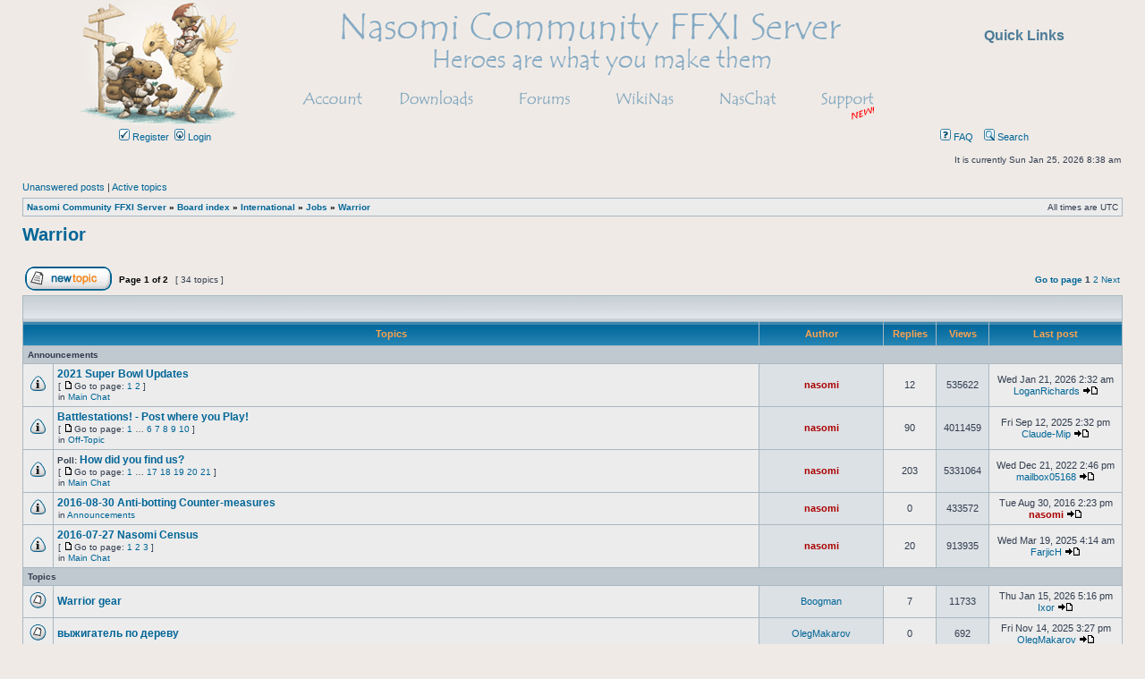

--- FILE ---
content_type: text/html; charset=UTF-8
request_url: https://na.nasomi.com/forum/viewforum.php?f=23&sid=030b661ca0336b17b2251521efa1cedb
body_size: 8068
content:
<!DOCTYPE html>
<html dir="ltr" lang="en-gb">
<style>
.dropbtn {
    background-color: #efeae6;
    color: #4d7c98;
	font-weight: bold;
    font-size: 16px;
    border: none;
    cursor: pointer;
}

.dropdown {
    position: relative;
    display: inline-block;
}

.dropdown-content {
    display: none;
	<!--font-style: oblique;-->
    position: absolute;
    background-color: #efeae6;
    min-width: 100px;
    box-shadow: 0px 8px 16px 0px rgba(0,0,0,0.2);
	box-shadow:#009
    z-index: 1;
}

.dropdown-content a {
    color: #4d7c98;
 	alignment-adjust: before-edge;
    padding: 12px 12px;
    text-decoration: none;
    display: block;
}

.dropdown-content a:hover {background-color: #efeae6}

.dropdown:hover .dropdown-content {
    display: block;
}

.dropdown:hover .dropbtn {
    background-color: #efeae6;
}
</style>
<head>
<meta charset="utf-8" />

<title>Warrior - Nasomi Community FFXI Server</title>

	<link rel="alternate" type="application/atom+xml" title="Feed - Nasomi Community FFXI Server" href="https://na.nasomi.com/forum/feed.php" />			<link rel="alternate" type="application/atom+xml" title="Feed - New Topics" href="https://na.nasomi.com/forum/feed.php?mode=topics" />		<link rel="alternate" type="application/atom+xml" title="Feed - Forum - Warrior" href="https://na.nasomi.com/forum/feed.php?f=23" />		
	<link rel="canonical" href="https://na.nasomi.com/forum/viewforum.php?f=23" />

<link rel="stylesheet" href="./styles/subsilver2/theme/stylesheet.css?assets_version=19" type="text/css" />
<link rel="stylesheet" href="./styles/subsilver2/theme/en/stylesheet.css?assets_version=19" type="text/css" />

<script type="text/javascript">
// <![CDATA[

function popup(url, width, height, name)
{
	if (!name)
	{
		name = '_popup';
	}

	window.open(url.replace(/&amp;/g, '&'), name, 'height=' + height + ',resizable=yes,scrollbars=yes,width=' + width);
	return false;
}

function jumpto()
{
	var page = prompt('Enter the page number you wish to go to:', '1');
	var per_page = '25';
	var base_url = '.\x2Fviewforum.php\x3Ff\x3D23\x26amp\x3Bsid\x3D28c45d10b0b6eb5b95d4680660da93ff';

	if (page !== null && !isNaN(page) && page == Math.floor(page) && page > 0)
	{
		if (base_url.indexOf('?') == -1)
		{
			document.location.href = base_url + '?start=' + ((page - 1) * per_page);
		}
		else
		{
			document.location.href = base_url.replace(/&amp;/g, '&') + '&start=' + ((page - 1) * per_page);
		}
	}
}

/**
* Find a member
*/
function find_username(url)
{
	popup(url, 760, 570, '_usersearch');
	return false;
}

/**
* Mark/unmark checklist
* id = ID of parent container, name = name prefix, state = state [true/false]
*/
function marklist(id, name, state)
{
	var parent = document.getElementById(id) || document[id];

	if (!parent)
	{
		return;
	}

	var rb = parent.getElementsByTagName('input');

	for (var r = 0; r < rb.length; r++)
	{
		if (rb[r].name.substr(0, name.length) == name)
		{
			rb[r].checked = state;
		}
	}
}


// ]]>
</script>

	
<link href="./ext/vse/lightbox/styles/all/template/lightbox/css/lightbox.min.css?assets_version=19" rel="stylesheet" type="text/css" media="screen" />




</head>
<body class="ltr " onload="printPage()">


<a name="top" class="anchor"></a>

<div id="wrapheader">

<div style="
    max-width: 1100px;
    margin: auto;
    position: relative;
">
<map name="Map2" id="Map2">
  <area shape="rect" coords="2,6,171,137" href="https://na.nasomi.com/index.php" />
  <area shape="rect" coords="688,93,783,129" href="https://na.nasomi.com/chat/" />
    <area shape="rect" coords="573,93,668,130" href="https://nasomi.com/wiki/" />
  <area shape="rect" coords="340,93,432,125" href="https://na.nasomi.com/download.php" />
  <area shape="rect" coords="799,94,899,131" href="https://na.nasomi.com/chat/" />
  <area shape="rect" coords="215,90,317,129" href="https://na.nasomi.com/account/login.php" />
  <area shape="rect" coords="460,91,551,129" href="https://na.nasomi.com/forum/" />
          </map><img src="https://na.nasomi.com/images/header.jpg" width="1100" height="140" usemap="#Map2" border="0" />
<div style="position: absolute;top:15px;left:900px;width:200px;height:25px;font-size:14px;" align="right">
              <FORM NAME='Timer' CLASS='Controls'>


              
                
                <BR><!--<div id="vTime"> &nbsp; </div>-->
              </FORM>
                            <div class="dropdown">
  <button class="dropbtn">Quick Links</button>
  <div class="dropdown-content">
    <a href="https://na.nasomi.com/party.php">Party Finder</a>
    <a href="https://na.nasomi.com/mentor.php">Mentor Finder</a>
    <a href="https://na.nasomi.com/search.php">SEACOM Browser</a>
    <a>----------</a>
    <a href="https://na.nasomi.com/auctionhouse.php">Auction House</a>
    <a href="https://na.nasomi.com/bazaar.php">Bazaar Browser</a>
    <a>----------</a>
    <a href="https://na.nasomi.com/status/">Online Status</a>
    <a href="https://na.nasomi.com/status/age.php">Player Age</a>
    <a href="https://na.nasomi.com/world">World Status</a>
    <a href="https://na.nasomi.com/time.html">World Timer</a>
</div>
</div>
</div>
</DIV>
	</div>
		<div align="center">
		<table width="80%" cellspacing="0">
		<tr>
			<td class="genmed dropdown-container">
													 &nbsp;<a href="./ucp.php?mode=register&amp;sid=28c45d10b0b6eb5b95d4680660da93ff"><img src="./styles/subsilver2/theme/images/icon_mini_register.gif" width="12" height="13" alt="*" /> Register</a>
													 &nbsp;<a href="./ucp.php?mode=login&amp;sid=28c45d10b0b6eb5b95d4680660da93ff"><img src="./styles/subsilver2/theme/images/icon_mini_login.gif" width="12" height="13" alt="*" /> Login</a>&nbsp;											</td>
			<td class="genmed" align="right">
								<a href="./faq.php?sid=28c45d10b0b6eb5b95d4680660da93ff" rel="help"><img src="./styles/subsilver2/theme/images/icon_mini_faq.gif" width="12" height="13" alt="*" /> FAQ</a>
				&nbsp; &nbsp;<a href="./search.php?sid=28c45d10b0b6eb5b95d4680660da93ff"><img src="./styles/subsilver2/theme/images/icon_mini_search.gif" width="12" height="13" alt="*" /> Search</a>																									</td>
		</tr>
		</table>
	</div>

	<div id="datebar">
		<table width="100%" cellspacing="0">
		<tr>
			<td class="gensmall"></td>
			<td class="gensmall" align="right">It is currently Sun Jan 25, 2026 8:38 am<br /></td>
		</tr>
		</table>
	</div>

</div>


<div id="wrapcentre">

		<p class="searchbar">
		<span style="float: left;"><a href="./search.php?search_id=unanswered&amp;sid=28c45d10b0b6eb5b95d4680660da93ff">Unanswered posts</a> | <a href="./search.php?search_id=active_topics&amp;sid=28c45d10b0b6eb5b95d4680660da93ff">Active topics</a></span>
			</p>
	
	<br style="clear: both;" />

					<table class="tablebg" width="100%" cellspacing="1" cellpadding="0" style="margin-top: 5px;">
	<tr>
		<td class="row1">
						<p class="breadcrumbs"><span itemtype="http://data-vocabulary.org/Breadcrumb" itemscope=""><a href="https://nasomi.com" data-navbar-reference="home" itemprop="url"><span itemprop="title">Nasomi Community FFXI Server</span></a></span> <strong>&#187;</strong> <span itemtype="http://data-vocabulary.org/Breadcrumb" itemscope=""><a href="./index.php?sid=28c45d10b0b6eb5b95d4680660da93ff" data-navbar-reference="index" itemprop="url"><span itemprop="title">Board index</span></a></span> &#187; <span itemtype="http://data-vocabulary.org/Breadcrumb" itemscope="" data-forum-id="46"><a href="./viewforum.php?f=46&amp;sid=28c45d10b0b6eb5b95d4680660da93ff" itemprop="url"><span itemprop="title">International</span></a></span> &#187; <span itemtype="http://data-vocabulary.org/Breadcrumb" itemscope="" data-forum-id="22"><a href="./viewforum.php?f=22&amp;sid=28c45d10b0b6eb5b95d4680660da93ff" itemprop="url"><span itemprop="title">Jobs</span></a></span> &#187; <span itemtype="http://data-vocabulary.org/Breadcrumb" itemscope="" data-forum-id="23"><a href="./viewforum.php?f=23&amp;sid=28c45d10b0b6eb5b95d4680660da93ff" itemprop="url"><span itemprop="title">Warrior</span></a></span>			</p>
									<p class="datetime">All times are <abbr title="UTC">UTC</abbr></p>
					</td>
	</tr>
	</table>
		
	<br />
	



	<div id="pageheader">
				<h2><a class="titles" href="./viewforum.php?f=23&amp;sid=28c45d10b0b6eb5b95d4680660da93ff">Warrior</a></h2>
							</div>

	<br clear="all" /><br />

<div id="pagecontent">


			<table width="100%" cellspacing="1">
		<tr>
			<td align="left" valign="middle" nowrap="nowrap">
			
							<a href="./posting.php?mode=post&amp;f=23&amp;sid=28c45d10b0b6eb5b95d4680660da93ff" class="imageset"><span class="imageset button_topic_new" title="Post new topic">Post new topic</span></a>
			
						</td>

							<td class="nav" valign="middle" nowrap="nowrap">&nbsp;Page <strong>1</strong> of <strong>2</strong><br /></td>
				<td class="gensmall" nowrap="nowrap">&nbsp;[ 34 topics ]&nbsp;</td>
				<td class="gensmall" width="100%" align="right" nowrap="nowrap">	<b><a href="#" onclick="jumpto(); return false;" title="Click to jump to page…">Go to page</a></b>			<strong>1</strong>
					<a href="./viewforum.php?f=23&amp;sid=28c45d10b0b6eb5b95d4680660da93ff&amp;start=25">2</a>
					<a href="./viewforum.php?f=23&amp;sid=28c45d10b0b6eb5b95d4680660da93ff&amp;start=25">Next</a>
			</td>
					</tr>
		</table>
	
			<table class="tablebg" width="100%" cellspacing="1">
		<tr>
			<td class="cat" colspan="6">
				<table width="100%" cellspacing="0">
				<tr class="nav">
					<td valign="middle">&nbsp;</td>
					<td align="right" valign="middle">&nbsp;</td>
				</tr>
				</table>
			</td>
		</tr>

		<tr>
							<th colspan="2">&nbsp;Topics&nbsp;</th>
						<th>&nbsp;Author&nbsp;</th>
			<th>&nbsp;Replies&nbsp;</th>
			<th>&nbsp;Views&nbsp;</th>
			<th>&nbsp;Last post&nbsp;</th>
		</tr>

		
							<tr>
					<td class="row3" colspan="6"><b class="gensmall">Announcements</b></td>
				</tr>
			
			<tr>
				<td class="row1" width="25" align="center"><span class="imageset global_read" title="No unread posts">No unread posts</span></td>
								<td class="row1">
															 					<a title="Posted: Sat Feb 06, 2021 9:35 pm" href="./viewtopic.php?f=6&amp;t=18320&amp;sid=28c45d10b0b6eb5b95d4680660da93ff" class="topictitle">2021 Super Bowl Updates</a>
																										<p class="gensmall"> [ <span class="imageset icon_post_target" title="Go to page">Go to page</span>Go to page:
													<a href="./viewtopic.php?f=6&amp;t=18320&amp;sid=28c45d10b0b6eb5b95d4680660da93ff">1</a>
																				<a href="./viewtopic.php?f=6&amp;t=18320&amp;sid=28c45d10b0b6eb5b95d4680660da93ff&amp;start=10">2</a>
																																							] </p>
										<p class="gensmall">in <a href="./viewforum.php?f=6&amp;sid=28c45d10b0b6eb5b95d4680660da93ff">Main Chat</a></p>									</td>
				<td class="row2" width="130" align="center"><p class="topicauthor"><a href="./memberlist.php?mode=viewprofile&amp;u=2&amp;sid=28c45d10b0b6eb5b95d4680660da93ff" style="color: #AA0000;" class="username-coloured">nasomi</a></p></td>
				<td class="row1" width="50" align="center"><p class="topicdetails">12</p></td>
				<td class="row2" width="50" align="center"><p class="topicdetails">535622</p></td>
				<td class="row1" width="140" align="center">
					<p class="topicdetails" style="white-space: nowrap;">Wed Jan 21, 2026 2:32 am</p>
					<p class="topicdetails"><a href="./memberlist.php?mode=viewprofile&amp;u=81593&amp;sid=28c45d10b0b6eb5b95d4680660da93ff" class="username">LoganRichards</a>
						<a href="./viewtopic.php?f=6&amp;t=18320&amp;p=107733&amp;sid=28c45d10b0b6eb5b95d4680660da93ff#p107733" class="imageset"><span class="imageset icon_topic_latest" title="View the latest post">View the latest post</span></a>					</p>
				</td>
			</tr>

		
			
			<tr>
				<td class="row1" width="25" align="center"><span class="imageset global_read" title="No unread posts">No unread posts</span></td>
								<td class="row1">
															 					<a title="Posted: Sat Nov 11, 2017 5:13 am" href="./viewtopic.php?f=15&amp;t=3572&amp;sid=28c45d10b0b6eb5b95d4680660da93ff" class="topictitle">Battlestations! - Post where you Play!</a>
																										<p class="gensmall"> [ <span class="imageset icon_post_target" title="Go to page">Go to page</span>Go to page:
													<a href="./viewtopic.php?f=15&amp;t=3572&amp;sid=28c45d10b0b6eb5b95d4680660da93ff">1</a>
																				 …
																				<a href="./viewtopic.php?f=15&amp;t=3572&amp;sid=28c45d10b0b6eb5b95d4680660da93ff&amp;start=50">6</a>
																				<a href="./viewtopic.php?f=15&amp;t=3572&amp;sid=28c45d10b0b6eb5b95d4680660da93ff&amp;start=60">7</a>
																				<a href="./viewtopic.php?f=15&amp;t=3572&amp;sid=28c45d10b0b6eb5b95d4680660da93ff&amp;start=70">8</a>
																				<a href="./viewtopic.php?f=15&amp;t=3572&amp;sid=28c45d10b0b6eb5b95d4680660da93ff&amp;start=80">9</a>
																				<a href="./viewtopic.php?f=15&amp;t=3572&amp;sid=28c45d10b0b6eb5b95d4680660da93ff&amp;start=90">10</a>
																																							] </p>
										<p class="gensmall">in <a href="./viewforum.php?f=15&amp;sid=28c45d10b0b6eb5b95d4680660da93ff">Off-Topic</a></p>									</td>
				<td class="row2" width="130" align="center"><p class="topicauthor"><a href="./memberlist.php?mode=viewprofile&amp;u=2&amp;sid=28c45d10b0b6eb5b95d4680660da93ff" style="color: #AA0000;" class="username-coloured">nasomi</a></p></td>
				<td class="row1" width="50" align="center"><p class="topicdetails">90</p></td>
				<td class="row2" width="50" align="center"><p class="topicdetails">4011459</p></td>
				<td class="row1" width="140" align="center">
					<p class="topicdetails" style="white-space: nowrap;">Fri Sep 12, 2025 2:32 pm</p>
					<p class="topicdetails"><a href="./memberlist.php?mode=viewprofile&amp;u=80065&amp;sid=28c45d10b0b6eb5b95d4680660da93ff" class="username">Claude-Mip</a>
						<a href="./viewtopic.php?f=15&amp;t=3572&amp;p=106310&amp;sid=28c45d10b0b6eb5b95d4680660da93ff#p106310" class="imageset"><span class="imageset icon_topic_latest" title="View the latest post">View the latest post</span></a>					</p>
				</td>
			</tr>

		
			
			<tr>
				<td class="row1" width="25" align="center"><span class="imageset global_read" title="No unread posts">No unread posts</span></td>
								<td class="row1">
															 <b>Poll: </b> 					<a title="Posted: Tue Jan 24, 2017 4:35 pm" href="./viewtopic.php?f=6&amp;t=2530&amp;sid=28c45d10b0b6eb5b95d4680660da93ff" class="topictitle">How did you find us?</a>
																										<p class="gensmall"> [ <span class="imageset icon_post_target" title="Go to page">Go to page</span>Go to page:
													<a href="./viewtopic.php?f=6&amp;t=2530&amp;sid=28c45d10b0b6eb5b95d4680660da93ff">1</a>
																				 …
																				<a href="./viewtopic.php?f=6&amp;t=2530&amp;sid=28c45d10b0b6eb5b95d4680660da93ff&amp;start=160">17</a>
																				<a href="./viewtopic.php?f=6&amp;t=2530&amp;sid=28c45d10b0b6eb5b95d4680660da93ff&amp;start=170">18</a>
																				<a href="./viewtopic.php?f=6&amp;t=2530&amp;sid=28c45d10b0b6eb5b95d4680660da93ff&amp;start=180">19</a>
																				<a href="./viewtopic.php?f=6&amp;t=2530&amp;sid=28c45d10b0b6eb5b95d4680660da93ff&amp;start=190">20</a>
																				<a href="./viewtopic.php?f=6&amp;t=2530&amp;sid=28c45d10b0b6eb5b95d4680660da93ff&amp;start=200">21</a>
																																							] </p>
										<p class="gensmall">in <a href="./viewforum.php?f=6&amp;sid=28c45d10b0b6eb5b95d4680660da93ff">Main Chat</a></p>									</td>
				<td class="row2" width="130" align="center"><p class="topicauthor"><a href="./memberlist.php?mode=viewprofile&amp;u=2&amp;sid=28c45d10b0b6eb5b95d4680660da93ff" style="color: #AA0000;" class="username-coloured">nasomi</a></p></td>
				<td class="row1" width="50" align="center"><p class="topicdetails">203</p></td>
				<td class="row2" width="50" align="center"><p class="topicdetails">5331064</p></td>
				<td class="row1" width="140" align="center">
					<p class="topicdetails" style="white-space: nowrap;">Wed Dec 21, 2022 2:46 pm</p>
					<p class="topicdetails"><a href="./memberlist.php?mode=viewprofile&amp;u=68476&amp;sid=28c45d10b0b6eb5b95d4680660da93ff" class="username">mailbox05168</a>
						<a href="./viewtopic.php?f=6&amp;t=2530&amp;p=98167&amp;sid=28c45d10b0b6eb5b95d4680660da93ff#p98167" class="imageset"><span class="imageset icon_topic_latest" title="View the latest post">View the latest post</span></a>					</p>
				</td>
			</tr>

		
			
			<tr>
				<td class="row1" width="25" align="center"><span class="imageset global_read" title="No unread posts">No unread posts</span></td>
								<td class="row1">
															 					<a title="Posted: Tue Aug 30, 2016 2:23 pm" href="./viewtopic.php?f=16&amp;t=800&amp;sid=28c45d10b0b6eb5b95d4680660da93ff" class="topictitle">2016-08-30 Anti-botting Counter-measures</a>
																									<p class="gensmall">in <a href="./viewforum.php?f=16&amp;sid=28c45d10b0b6eb5b95d4680660da93ff">Announcements</a></p>									</td>
				<td class="row2" width="130" align="center"><p class="topicauthor"><a href="./memberlist.php?mode=viewprofile&amp;u=2&amp;sid=28c45d10b0b6eb5b95d4680660da93ff" style="color: #AA0000;" class="username-coloured">nasomi</a></p></td>
				<td class="row1" width="50" align="center"><p class="topicdetails">0</p></td>
				<td class="row2" width="50" align="center"><p class="topicdetails">433572</p></td>
				<td class="row1" width="140" align="center">
					<p class="topicdetails" style="white-space: nowrap;">Tue Aug 30, 2016 2:23 pm</p>
					<p class="topicdetails"><a href="./memberlist.php?mode=viewprofile&amp;u=2&amp;sid=28c45d10b0b6eb5b95d4680660da93ff" style="color: #AA0000;" class="username-coloured">nasomi</a>
						<a href="./viewtopic.php?f=16&amp;t=800&amp;p=3358&amp;sid=28c45d10b0b6eb5b95d4680660da93ff#p3358" class="imageset"><span class="imageset icon_topic_latest" title="View the latest post">View the latest post</span></a>					</p>
				</td>
			</tr>

		
			
			<tr>
				<td class="row1" width="25" align="center"><span class="imageset global_read" title="No unread posts">No unread posts</span></td>
								<td class="row1">
															 					<a title="Posted: Wed Jul 27, 2016 8:46 pm" href="./viewtopic.php?f=6&amp;t=609&amp;sid=28c45d10b0b6eb5b95d4680660da93ff" class="topictitle">2016-07-27 Nasomi Census</a>
																										<p class="gensmall"> [ <span class="imageset icon_post_target" title="Go to page">Go to page</span>Go to page:
													<a href="./viewtopic.php?f=6&amp;t=609&amp;sid=28c45d10b0b6eb5b95d4680660da93ff">1</a>
																				<a href="./viewtopic.php?f=6&amp;t=609&amp;sid=28c45d10b0b6eb5b95d4680660da93ff&amp;start=10">2</a>
																				<a href="./viewtopic.php?f=6&amp;t=609&amp;sid=28c45d10b0b6eb5b95d4680660da93ff&amp;start=20">3</a>
																																							] </p>
										<p class="gensmall">in <a href="./viewforum.php?f=6&amp;sid=28c45d10b0b6eb5b95d4680660da93ff">Main Chat</a></p>									</td>
				<td class="row2" width="130" align="center"><p class="topicauthor"><a href="./memberlist.php?mode=viewprofile&amp;u=2&amp;sid=28c45d10b0b6eb5b95d4680660da93ff" style="color: #AA0000;" class="username-coloured">nasomi</a></p></td>
				<td class="row1" width="50" align="center"><p class="topicdetails">20</p></td>
				<td class="row2" width="50" align="center"><p class="topicdetails">913935</p></td>
				<td class="row1" width="140" align="center">
					<p class="topicdetails" style="white-space: nowrap;">Wed Mar 19, 2025 4:14 am</p>
					<p class="topicdetails"><a href="./memberlist.php?mode=viewprofile&amp;u=78445&amp;sid=28c45d10b0b6eb5b95d4680660da93ff" class="username">FarjicH</a>
						<a href="./viewtopic.php?f=6&amp;t=609&amp;p=105235&amp;sid=28c45d10b0b6eb5b95d4680660da93ff#p105235" class="imageset"><span class="imageset icon_topic_latest" title="View the latest post">View the latest post</span></a>					</p>
				</td>
			</tr>

		
							<tr>
					<td class="row3" colspan="6"><b class="gensmall">Topics</b></td>
				</tr>
			
			<tr>
				<td class="row1" width="25" align="center"><span class="imageset topic_read" title="No unread posts">No unread posts</span></td>
								<td class="row1">
															 					<a title="Posted: Wed Feb 20, 2019 11:48 pm" href="./viewtopic.php?f=23&amp;t=9058&amp;sid=28c45d10b0b6eb5b95d4680660da93ff" class="topictitle">Warrior gear</a>
																																		</td>
				<td class="row2" width="130" align="center"><p class="topicauthor"><a href="./memberlist.php?mode=viewprofile&amp;u=8879&amp;sid=28c45d10b0b6eb5b95d4680660da93ff" class="username">Boogman</a></p></td>
				<td class="row1" width="50" align="center"><p class="topicdetails">7</p></td>
				<td class="row2" width="50" align="center"><p class="topicdetails">11733</p></td>
				<td class="row1" width="140" align="center">
					<p class="topicdetails" style="white-space: nowrap;">Thu Jan 15, 2026 5:16 pm</p>
					<p class="topicdetails"><a href="./memberlist.php?mode=viewprofile&amp;u=81543&amp;sid=28c45d10b0b6eb5b95d4680660da93ff" class="username">Ixor</a>
						<a href="./viewtopic.php?f=23&amp;t=9058&amp;p=107661&amp;sid=28c45d10b0b6eb5b95d4680660da93ff#p107661" class="imageset"><span class="imageset icon_topic_latest" title="View the latest post">View the latest post</span></a>					</p>
				</td>
			</tr>

		
			
			<tr>
				<td class="row1" width="25" align="center"><span class="imageset topic_read" title="No unread posts">No unread posts</span></td>
								<td class="row1">
															 					<a title="Posted: Fri Nov 14, 2025 3:27 pm" href="./viewtopic.php?f=23&amp;t=26163&amp;sid=28c45d10b0b6eb5b95d4680660da93ff" class="topictitle">выжигатель по дереву</a>
																																		</td>
				<td class="row2" width="130" align="center"><p class="topicauthor"><a href="./memberlist.php?mode=viewprofile&amp;u=80675&amp;sid=28c45d10b0b6eb5b95d4680660da93ff" class="username">OlegMakarov</a></p></td>
				<td class="row1" width="50" align="center"><p class="topicdetails">0</p></td>
				<td class="row2" width="50" align="center"><p class="topicdetails">692</p></td>
				<td class="row1" width="140" align="center">
					<p class="topicdetails" style="white-space: nowrap;">Fri Nov 14, 2025 3:27 pm</p>
					<p class="topicdetails"><a href="./memberlist.php?mode=viewprofile&amp;u=80675&amp;sid=28c45d10b0b6eb5b95d4680660da93ff" class="username">OlegMakarov</a>
						<a href="./viewtopic.php?f=23&amp;t=26163&amp;p=107099&amp;sid=28c45d10b0b6eb5b95d4680660da93ff#p107099" class="imageset"><span class="imageset icon_topic_latest" title="View the latest post">View the latest post</span></a>					</p>
				</td>
			</tr>

		
			
			<tr>
				<td class="row1" width="25" align="center"><span class="imageset topic_read" title="No unread posts">No unread posts</span></td>
								<td class="row1">
															 					<a title="Posted: Fri Nov 14, 2025 1:00 pm" href="./viewtopic.php?f=23&amp;t=26162&amp;sid=28c45d10b0b6eb5b95d4680660da93ff" class="topictitle">интернет магазин весов</a>
																																		</td>
				<td class="row2" width="130" align="center"><p class="topicauthor"><a href="./memberlist.php?mode=viewprofile&amp;u=80675&amp;sid=28c45d10b0b6eb5b95d4680660da93ff" class="username">OlegMakarov</a></p></td>
				<td class="row1" width="50" align="center"><p class="topicdetails">0</p></td>
				<td class="row2" width="50" align="center"><p class="topicdetails">385</p></td>
				<td class="row1" width="140" align="center">
					<p class="topicdetails" style="white-space: nowrap;">Fri Nov 14, 2025 1:00 pm</p>
					<p class="topicdetails"><a href="./memberlist.php?mode=viewprofile&amp;u=80675&amp;sid=28c45d10b0b6eb5b95d4680660da93ff" class="username">OlegMakarov</a>
						<a href="./viewtopic.php?f=23&amp;t=26162&amp;p=107096&amp;sid=28c45d10b0b6eb5b95d4680660da93ff#p107096" class="imageset"><span class="imageset icon_topic_latest" title="View the latest post">View the latest post</span></a>					</p>
				</td>
			</tr>

		
			
			<tr>
				<td class="row1" width="25" align="center"><span class="imageset topic_read" title="No unread posts">No unread posts</span></td>
								<td class="row1">
															 					<a title="Posted: Fri Nov 14, 2025 11:46 am" href="./viewtopic.php?f=23&amp;t=26161&amp;sid=28c45d10b0b6eb5b95d4680660da93ff" class="topictitle">інвертори</a>
																																		</td>
				<td class="row2" width="130" align="center"><p class="topicauthor"><a href="./memberlist.php?mode=viewprofile&amp;u=80675&amp;sid=28c45d10b0b6eb5b95d4680660da93ff" class="username">OlegMakarov</a></p></td>
				<td class="row1" width="50" align="center"><p class="topicdetails">0</p></td>
				<td class="row2" width="50" align="center"><p class="topicdetails">284</p></td>
				<td class="row1" width="140" align="center">
					<p class="topicdetails" style="white-space: nowrap;">Fri Nov 14, 2025 11:46 am</p>
					<p class="topicdetails"><a href="./memberlist.php?mode=viewprofile&amp;u=80675&amp;sid=28c45d10b0b6eb5b95d4680660da93ff" class="username">OlegMakarov</a>
						<a href="./viewtopic.php?f=23&amp;t=26161&amp;p=107095&amp;sid=28c45d10b0b6eb5b95d4680660da93ff#p107095" class="imageset"><span class="imageset icon_topic_latest" title="View the latest post">View the latest post</span></a>					</p>
				</td>
			</tr>

		
			
			<tr>
				<td class="row1" width="25" align="center"><span class="imageset topic_read" title="No unread posts">No unread posts</span></td>
								<td class="row1">
															 					<a title="Posted: Thu Nov 13, 2025 3:48 pm" href="./viewtopic.php?f=23&amp;t=26157&amp;sid=28c45d10b0b6eb5b95d4680660da93ff" class="topictitle">ремонт подушок безпеки київ</a>
																																		</td>
				<td class="row2" width="130" align="center"><p class="topicauthor"><a href="./memberlist.php?mode=viewprofile&amp;u=80675&amp;sid=28c45d10b0b6eb5b95d4680660da93ff" class="username">OlegMakarov</a></p></td>
				<td class="row1" width="50" align="center"><p class="topicdetails">0</p></td>
				<td class="row2" width="50" align="center"><p class="topicdetails">305</p></td>
				<td class="row1" width="140" align="center">
					<p class="topicdetails" style="white-space: nowrap;">Thu Nov 13, 2025 3:48 pm</p>
					<p class="topicdetails"><a href="./memberlist.php?mode=viewprofile&amp;u=80675&amp;sid=28c45d10b0b6eb5b95d4680660da93ff" class="username">OlegMakarov</a>
						<a href="./viewtopic.php?f=23&amp;t=26157&amp;p=107084&amp;sid=28c45d10b0b6eb5b95d4680660da93ff#p107084" class="imageset"><span class="imageset icon_topic_latest" title="View the latest post">View the latest post</span></a>					</p>
				</td>
			</tr>

		
			
			<tr>
				<td class="row1" width="25" align="center"><span class="imageset topic_read" title="No unread posts">No unread posts</span></td>
								<td class="row1">
															 					<a title="Posted: Thu Nov 13, 2025 3:31 pm" href="./viewtopic.php?f=23&amp;t=26156&amp;sid=28c45d10b0b6eb5b95d4680660da93ff" class="topictitle">восстановление торпеды после срабатывания подушек</a>
																																		</td>
				<td class="row2" width="130" align="center"><p class="topicauthor"><a href="./memberlist.php?mode=viewprofile&amp;u=80675&amp;sid=28c45d10b0b6eb5b95d4680660da93ff" class="username">OlegMakarov</a></p></td>
				<td class="row1" width="50" align="center"><p class="topicdetails">0</p></td>
				<td class="row2" width="50" align="center"><p class="topicdetails">277</p></td>
				<td class="row1" width="140" align="center">
					<p class="topicdetails" style="white-space: nowrap;">Thu Nov 13, 2025 3:31 pm</p>
					<p class="topicdetails"><a href="./memberlist.php?mode=viewprofile&amp;u=80675&amp;sid=28c45d10b0b6eb5b95d4680660da93ff" class="username">OlegMakarov</a>
						<a href="./viewtopic.php?f=23&amp;t=26156&amp;p=107083&amp;sid=28c45d10b0b6eb5b95d4680660da93ff#p107083" class="imageset"><span class="imageset icon_topic_latest" title="View the latest post">View the latest post</span></a>					</p>
				</td>
			</tr>

		
			
			<tr>
				<td class="row1" width="25" align="center"><span class="imageset topic_read" title="No unread posts">No unread posts</span></td>
								<td class="row1">
															 					<a title="Posted: Wed Nov 12, 2025 9:06 pm" href="./viewtopic.php?f=23&amp;t=26152&amp;sid=28c45d10b0b6eb5b95d4680660da93ff" class="topictitle">кабельные катушки</a>
																																		</td>
				<td class="row2" width="130" align="center"><p class="topicauthor"><a href="./memberlist.php?mode=viewprofile&amp;u=80675&amp;sid=28c45d10b0b6eb5b95d4680660da93ff" class="username">OlegMakarov</a></p></td>
				<td class="row1" width="50" align="center"><p class="topicdetails">0</p></td>
				<td class="row2" width="50" align="center"><p class="topicdetails">311</p></td>
				<td class="row1" width="140" align="center">
					<p class="topicdetails" style="white-space: nowrap;">Wed Nov 12, 2025 9:06 pm</p>
					<p class="topicdetails"><a href="./memberlist.php?mode=viewprofile&amp;u=80675&amp;sid=28c45d10b0b6eb5b95d4680660da93ff" class="username">OlegMakarov</a>
						<a href="./viewtopic.php?f=23&amp;t=26152&amp;p=107074&amp;sid=28c45d10b0b6eb5b95d4680660da93ff#p107074" class="imageset"><span class="imageset icon_topic_latest" title="View the latest post">View the latest post</span></a>					</p>
				</td>
			</tr>

		
			
			<tr>
				<td class="row1" width="25" align="center"><span class="imageset topic_read" title="No unread posts">No unread posts</span></td>
								<td class="row1">
															 					<a title="Posted: Wed Nov 12, 2025 5:26 pm" href="./viewtopic.php?f=23&amp;t=26151&amp;sid=28c45d10b0b6eb5b95d4680660da93ff" class="topictitle">flower bouquets delivery</a>
																																		</td>
				<td class="row2" width="130" align="center"><p class="topicauthor"><a href="./memberlist.php?mode=viewprofile&amp;u=80675&amp;sid=28c45d10b0b6eb5b95d4680660da93ff" class="username">OlegMakarov</a></p></td>
				<td class="row1" width="50" align="center"><p class="topicdetails">0</p></td>
				<td class="row2" width="50" align="center"><p class="topicdetails">297</p></td>
				<td class="row1" width="140" align="center">
					<p class="topicdetails" style="white-space: nowrap;">Wed Nov 12, 2025 5:26 pm</p>
					<p class="topicdetails"><a href="./memberlist.php?mode=viewprofile&amp;u=80675&amp;sid=28c45d10b0b6eb5b95d4680660da93ff" class="username">OlegMakarov</a>
						<a href="./viewtopic.php?f=23&amp;t=26151&amp;p=107070&amp;sid=28c45d10b0b6eb5b95d4680660da93ff#p107070" class="imageset"><span class="imageset icon_topic_latest" title="View the latest post">View the latest post</span></a>					</p>
				</td>
			</tr>

		
			
			<tr>
				<td class="row1" width="25" align="center"><span class="imageset topic_read" title="No unread posts">No unread posts</span></td>
								<td class="row1">
															 					<a title="Posted: Wed Nov 12, 2025 9:58 am" href="./viewtopic.php?f=23&amp;t=26149&amp;sid=28c45d10b0b6eb5b95d4680660da93ff" class="topictitle">flower delivery miami</a>
																																		</td>
				<td class="row2" width="130" align="center"><p class="topicauthor"><a href="./memberlist.php?mode=viewprofile&amp;u=80675&amp;sid=28c45d10b0b6eb5b95d4680660da93ff" class="username">OlegMakarov</a></p></td>
				<td class="row1" width="50" align="center"><p class="topicdetails">0</p></td>
				<td class="row2" width="50" align="center"><p class="topicdetails">307</p></td>
				<td class="row1" width="140" align="center">
					<p class="topicdetails" style="white-space: nowrap;">Wed Nov 12, 2025 9:58 am</p>
					<p class="topicdetails"><a href="./memberlist.php?mode=viewprofile&amp;u=80675&amp;sid=28c45d10b0b6eb5b95d4680660da93ff" class="username">OlegMakarov</a>
						<a href="./viewtopic.php?f=23&amp;t=26149&amp;p=107065&amp;sid=28c45d10b0b6eb5b95d4680660da93ff#p107065" class="imageset"><span class="imageset icon_topic_latest" title="View the latest post">View the latest post</span></a>					</p>
				</td>
			</tr>

		
			
			<tr>
				<td class="row1" width="25" align="center"><span class="imageset topic_read" title="No unread posts">No unread posts</span></td>
								<td class="row1">
															 					<a title="Posted: Wed Nov 12, 2025 9:08 am" href="./viewtopic.php?f=23&amp;t=26147&amp;sid=28c45d10b0b6eb5b95d4680660da93ff" class="topictitle">Waga najazdowa paletowa</a>
																																		</td>
				<td class="row2" width="130" align="center"><p class="topicauthor"><a href="./memberlist.php?mode=viewprofile&amp;u=80675&amp;sid=28c45d10b0b6eb5b95d4680660da93ff" class="username">OlegMakarov</a></p></td>
				<td class="row1" width="50" align="center"><p class="topicdetails">0</p></td>
				<td class="row2" width="50" align="center"><p class="topicdetails">297</p></td>
				<td class="row1" width="140" align="center">
					<p class="topicdetails" style="white-space: nowrap;">Wed Nov 12, 2025 9:08 am</p>
					<p class="topicdetails"><a href="./memberlist.php?mode=viewprofile&amp;u=80675&amp;sid=28c45d10b0b6eb5b95d4680660da93ff" class="username">OlegMakarov</a>
						<a href="./viewtopic.php?f=23&amp;t=26147&amp;p=107061&amp;sid=28c45d10b0b6eb5b95d4680660da93ff#p107061" class="imageset"><span class="imageset icon_topic_latest" title="View the latest post">View the latest post</span></a>					</p>
				</td>
			</tr>

		
			
			<tr>
				<td class="row1" width="25" align="center"><span class="imageset topic_read" title="No unread posts">No unread posts</span></td>
								<td class="row1">
															 					<a title="Posted: Sun Nov 02, 2025 11:07 pm" href="./viewtopic.php?f=23&amp;t=26086&amp;sid=28c45d10b0b6eb5b95d4680660da93ff" class="topictitle">balayage hair extensions uk</a>
																																		</td>
				<td class="row2" width="130" align="center"><p class="topicauthor"><a href="./memberlist.php?mode=viewprofile&amp;u=80675&amp;sid=28c45d10b0b6eb5b95d4680660da93ff" class="username">OlegMakarov</a></p></td>
				<td class="row1" width="50" align="center"><p class="topicdetails">0</p></td>
				<td class="row2" width="50" align="center"><p class="topicdetails">456</p></td>
				<td class="row1" width="140" align="center">
					<p class="topicdetails" style="white-space: nowrap;">Sun Nov 02, 2025 11:07 pm</p>
					<p class="topicdetails"><a href="./memberlist.php?mode=viewprofile&amp;u=80675&amp;sid=28c45d10b0b6eb5b95d4680660da93ff" class="username">OlegMakarov</a>
						<a href="./viewtopic.php?f=23&amp;t=26086&amp;p=106932&amp;sid=28c45d10b0b6eb5b95d4680660da93ff#p106932" class="imageset"><span class="imageset icon_topic_latest" title="View the latest post">View the latest post</span></a>					</p>
				</td>
			</tr>

		
			
			<tr>
				<td class="row1" width="25" align="center"><span class="imageset topic_read" title="No unread posts">No unread posts</span></td>
								<td class="row1">
															 					<a title="Posted: Mon Oct 13, 2025 1:43 pm" href="./viewtopic.php?f=23&amp;t=25998&amp;sid=28c45d10b0b6eb5b95d4680660da93ff" class="topictitle">Work &amp; Help</a>
																																		</td>
				<td class="row2" width="130" align="center"><p class="topicauthor"><a href="./memberlist.php?mode=viewprofile&amp;u=80406&amp;sid=28c45d10b0b6eb5b95d4680660da93ff" class="username">frady</a></p></td>
				<td class="row1" width="50" align="center"><p class="topicdetails">1</p></td>
				<td class="row2" width="50" align="center"><p class="topicdetails">1780</p></td>
				<td class="row1" width="140" align="center">
					<p class="topicdetails" style="white-space: nowrap;">Mon Oct 13, 2025 1:47 pm</p>
					<p class="topicdetails"><a href="./memberlist.php?mode=viewprofile&amp;u=80407&amp;sid=28c45d10b0b6eb5b95d4680660da93ff" class="username">Gloryua</a>
						<a href="./viewtopic.php?f=23&amp;t=25998&amp;p=106671&amp;sid=28c45d10b0b6eb5b95d4680660da93ff#p106671" class="imageset"><span class="imageset icon_topic_latest" title="View the latest post">View the latest post</span></a>					</p>
				</td>
			</tr>

		
			
			<tr>
				<td class="row1" width="25" align="center"><span class="imageset topic_read" title="No unread posts">No unread posts</span></td>
								<td class="row1">
															 					<a title="Posted: Sat Apr 26, 2025 7:43 am" href="./viewtopic.php?f=23&amp;t=25414&amp;sid=28c45d10b0b6eb5b95d4680660da93ff" class="topictitle">Як Вибрати Унітаз</a>
																																		</td>
				<td class="row2" width="130" align="center"><p class="topicauthor"><a href="./memberlist.php?mode=viewprofile&amp;u=73671&amp;sid=28c45d10b0b6eb5b95d4680660da93ff" class="username">Margaretrtz</a></p></td>
				<td class="row1" width="50" align="center"><p class="topicdetails">0</p></td>
				<td class="row2" width="50" align="center"><p class="topicdetails">6165</p></td>
				<td class="row1" width="140" align="center">
					<p class="topicdetails" style="white-space: nowrap;">Sat Apr 26, 2025 7:43 am</p>
					<p class="topicdetails"><a href="./memberlist.php?mode=viewprofile&amp;u=73671&amp;sid=28c45d10b0b6eb5b95d4680660da93ff" class="username">Margaretrtz</a>
						<a href="./viewtopic.php?f=23&amp;t=25414&amp;p=105507&amp;sid=28c45d10b0b6eb5b95d4680660da93ff#p105507" class="imageset"><span class="imageset icon_topic_latest" title="View the latest post">View the latest post</span></a>					</p>
				</td>
			</tr>

		
			
			<tr>
				<td class="row1" width="25" align="center"><span class="imageset topic_read" title="No unread posts">No unread posts</span></td>
								<td class="row1">
															 					<a title="Posted: Wed Apr 02, 2025 6:03 pm" href="./viewtopic.php?f=23&amp;t=25303&amp;sid=28c45d10b0b6eb5b95d4680660da93ff" class="topictitle">Календарь Рыболова 2024</a>
																																		</td>
				<td class="row2" width="130" align="center"><p class="topicauthor"><a href="./memberlist.php?mode=viewprofile&amp;u=72838&amp;sid=28c45d10b0b6eb5b95d4680660da93ff" class="username">Igorrav</a></p></td>
				<td class="row1" width="50" align="center"><p class="topicdetails">0</p></td>
				<td class="row2" width="50" align="center"><p class="topicdetails">3190</p></td>
				<td class="row1" width="140" align="center">
					<p class="topicdetails" style="white-space: nowrap;">Wed Apr 02, 2025 6:03 pm</p>
					<p class="topicdetails"><a href="./memberlist.php?mode=viewprofile&amp;u=72838&amp;sid=28c45d10b0b6eb5b95d4680660da93ff" class="username">Igorrav</a>
						<a href="./viewtopic.php?f=23&amp;t=25303&amp;p=105334&amp;sid=28c45d10b0b6eb5b95d4680660da93ff#p105334" class="imageset"><span class="imageset icon_topic_latest" title="View the latest post">View the latest post</span></a>					</p>
				</td>
			</tr>

		
			
			<tr>
				<td class="row1" width="25" align="center"><span class="imageset topic_read" title="No unread posts">No unread posts</span></td>
								<td class="row1">
															 					<a title="Posted: Fri Feb 28, 2025 3:01 pm" href="./viewtopic.php?f=23&amp;t=25215&amp;sid=28c45d10b0b6eb5b95d4680660da93ff" class="topictitle">поисковая раскрутка сайта</a>
																																		</td>
				<td class="row2" width="130" align="center"><p class="topicauthor"><a href="./memberlist.php?mode=viewprofile&amp;u=61641&amp;sid=28c45d10b0b6eb5b95d4680660da93ff" class="username">Karlosetz</a></p></td>
				<td class="row1" width="50" align="center"><p class="topicdetails">0</p></td>
				<td class="row2" width="50" align="center"><p class="topicdetails">3037</p></td>
				<td class="row1" width="140" align="center">
					<p class="topicdetails" style="white-space: nowrap;">Fri Feb 28, 2025 3:01 pm</p>
					<p class="topicdetails"><a href="./memberlist.php?mode=viewprofile&amp;u=61641&amp;sid=28c45d10b0b6eb5b95d4680660da93ff" class="username">Karlosetz</a>
						<a href="./viewtopic.php?f=23&amp;t=25215&amp;p=105159&amp;sid=28c45d10b0b6eb5b95d4680660da93ff#p105159" class="imageset"><span class="imageset icon_topic_latest" title="View the latest post">View the latest post</span></a>					</p>
				</td>
			</tr>

		
			
			<tr>
				<td class="row1" width="25" align="center"><span class="imageset topic_read" title="No unread posts">No unread posts</span></td>
								<td class="row1">
															 					<a title="Posted: Thu Jul 28, 2022 12:28 am" href="./viewtopic.php?f=23&amp;t=19390&amp;sid=28c45d10b0b6eb5b95d4680660da93ff" class="topictitle">hpl zcxg</a>
																																		</td>
				<td class="row2" width="130" align="center"><p class="topicauthor"><a href="./memberlist.php?mode=viewprofile&amp;u=66903&amp;sid=28c45d10b0b6eb5b95d4680660da93ff" class="username">ZovdchedO</a></p></td>
				<td class="row1" width="50" align="center"><p class="topicdetails">0</p></td>
				<td class="row2" width="50" align="center"><p class="topicdetails">8415</p></td>
				<td class="row1" width="140" align="center">
					<p class="topicdetails" style="white-space: nowrap;">Thu Jul 28, 2022 12:28 am</p>
					<p class="topicdetails"><a href="./memberlist.php?mode=viewprofile&amp;u=66903&amp;sid=28c45d10b0b6eb5b95d4680660da93ff" class="username">ZovdchedO</a>
						<a href="./viewtopic.php?f=23&amp;t=19390&amp;p=96792&amp;sid=28c45d10b0b6eb5b95d4680660da93ff#p96792" class="imageset"><span class="imageset icon_topic_latest" title="View the latest post">View the latest post</span></a>					</p>
				</td>
			</tr>

		
			
			<tr>
				<td class="row1" width="25" align="center"><span class="imageset topic_read" title="No unread posts">No unread posts</span></td>
								<td class="row1">
															 					<a title="Posted: Wed Jul 27, 2022 11:28 pm" href="./viewtopic.php?f=23&amp;t=19389&amp;sid=28c45d10b0b6eb5b95d4680660da93ff" class="topictitle">ljq vspl</a>
																																		</td>
				<td class="row2" width="130" align="center"><p class="topicauthor"><a href="./memberlist.php?mode=viewprofile&amp;u=66903&amp;sid=28c45d10b0b6eb5b95d4680660da93ff" class="username">ZovdchedO</a></p></td>
				<td class="row1" width="50" align="center"><p class="topicdetails">0</p></td>
				<td class="row2" width="50" align="center"><p class="topicdetails">6099</p></td>
				<td class="row1" width="140" align="center">
					<p class="topicdetails" style="white-space: nowrap;">Wed Jul 27, 2022 11:28 pm</p>
					<p class="topicdetails"><a href="./memberlist.php?mode=viewprofile&amp;u=66903&amp;sid=28c45d10b0b6eb5b95d4680660da93ff" class="username">ZovdchedO</a>
						<a href="./viewtopic.php?f=23&amp;t=19389&amp;p=96789&amp;sid=28c45d10b0b6eb5b95d4680660da93ff#p96789" class="imageset"><span class="imageset icon_topic_latest" title="View the latest post">View the latest post</span></a>					</p>
				</td>
			</tr>

		
			
			<tr>
				<td class="row1" width="25" align="center"><span class="imageset topic_read" title="No unread posts">No unread posts</span></td>
								<td class="row1">
															 					<a title="Posted: Wed Jul 27, 2022 9:29 pm" href="./viewtopic.php?f=23&amp;t=19388&amp;sid=28c45d10b0b6eb5b95d4680660da93ff" class="topictitle">ktu rgyf</a>
																																		</td>
				<td class="row2" width="130" align="center"><p class="topicauthor"><a href="./memberlist.php?mode=viewprofile&amp;u=66903&amp;sid=28c45d10b0b6eb5b95d4680660da93ff" class="username">ZovdchedO</a></p></td>
				<td class="row1" width="50" align="center"><p class="topicdetails">0</p></td>
				<td class="row2" width="50" align="center"><p class="topicdetails">5070</p></td>
				<td class="row1" width="140" align="center">
					<p class="topicdetails" style="white-space: nowrap;">Wed Jul 27, 2022 9:29 pm</p>
					<p class="topicdetails"><a href="./memberlist.php?mode=viewprofile&amp;u=66903&amp;sid=28c45d10b0b6eb5b95d4680660da93ff" class="username">ZovdchedO</a>
						<a href="./viewtopic.php?f=23&amp;t=19388&amp;p=96785&amp;sid=28c45d10b0b6eb5b95d4680660da93ff#p96785" class="imageset"><span class="imageset icon_topic_latest" title="View the latest post">View the latest post</span></a>					</p>
				</td>
			</tr>

		
			
			<tr>
				<td class="row1" width="25" align="center"><span class="imageset topic_read" title="No unread posts">No unread posts</span></td>
								<td class="row1">
															 					<a title="Posted: Wed Jul 27, 2022 9:09 pm" href="./viewtopic.php?f=23&amp;t=19387&amp;sid=28c45d10b0b6eb5b95d4680660da93ff" class="topictitle">mwr huzu</a>
																																		</td>
				<td class="row2" width="130" align="center"><p class="topicauthor"><a href="./memberlist.php?mode=viewprofile&amp;u=66903&amp;sid=28c45d10b0b6eb5b95d4680660da93ff" class="username">ZovdchedO</a></p></td>
				<td class="row1" width="50" align="center"><p class="topicdetails">0</p></td>
				<td class="row2" width="50" align="center"><p class="topicdetails">5166</p></td>
				<td class="row1" width="140" align="center">
					<p class="topicdetails" style="white-space: nowrap;">Wed Jul 27, 2022 9:09 pm</p>
					<p class="topicdetails"><a href="./memberlist.php?mode=viewprofile&amp;u=66903&amp;sid=28c45d10b0b6eb5b95d4680660da93ff" class="username">ZovdchedO</a>
						<a href="./viewtopic.php?f=23&amp;t=19387&amp;p=96784&amp;sid=28c45d10b0b6eb5b95d4680660da93ff#p96784" class="imageset"><span class="imageset icon_topic_latest" title="View the latest post">View the latest post</span></a>					</p>
				</td>
			</tr>

		
			
			<tr>
				<td class="row1" width="25" align="center"><span class="imageset topic_read" title="No unread posts">No unread posts</span></td>
								<td class="row1">
															 					<a title="Posted: Wed Jul 27, 2022 8:29 pm" href="./viewtopic.php?f=23&amp;t=19386&amp;sid=28c45d10b0b6eb5b95d4680660da93ff" class="topictitle">oye vspa</a>
																																		</td>
				<td class="row2" width="130" align="center"><p class="topicauthor"><a href="./memberlist.php?mode=viewprofile&amp;u=66903&amp;sid=28c45d10b0b6eb5b95d4680660da93ff" class="username">ZovdchedO</a></p></td>
				<td class="row1" width="50" align="center"><p class="topicdetails">0</p></td>
				<td class="row2" width="50" align="center"><p class="topicdetails">5126</p></td>
				<td class="row1" width="140" align="center">
					<p class="topicdetails" style="white-space: nowrap;">Wed Jul 27, 2022 8:29 pm</p>
					<p class="topicdetails"><a href="./memberlist.php?mode=viewprofile&amp;u=66903&amp;sid=28c45d10b0b6eb5b95d4680660da93ff" class="username">ZovdchedO</a>
						<a href="./viewtopic.php?f=23&amp;t=19386&amp;p=96782&amp;sid=28c45d10b0b6eb5b95d4680660da93ff#p96782" class="imageset"><span class="imageset icon_topic_latest" title="View the latest post">View the latest post</span></a>					</p>
				</td>
			</tr>

		
			
			<tr>
				<td class="row1" width="25" align="center"><span class="imageset topic_read" title="No unread posts">No unread posts</span></td>
								<td class="row1">
															 					<a title="Posted: Wed Jul 27, 2022 8:28 pm" href="./viewtopic.php?f=23&amp;t=19385&amp;sid=28c45d10b0b6eb5b95d4680660da93ff" class="topictitle">pmg jgxw</a>
																																		</td>
				<td class="row2" width="130" align="center"><p class="topicauthor"><a href="./memberlist.php?mode=viewprofile&amp;u=66903&amp;sid=28c45d10b0b6eb5b95d4680660da93ff" class="username">ZovdchedO</a></p></td>
				<td class="row1" width="50" align="center"><p class="topicdetails">0</p></td>
				<td class="row2" width="50" align="center"><p class="topicdetails">5215</p></td>
				<td class="row1" width="140" align="center">
					<p class="topicdetails" style="white-space: nowrap;">Wed Jul 27, 2022 8:28 pm</p>
					<p class="topicdetails"><a href="./memberlist.php?mode=viewprofile&amp;u=66903&amp;sid=28c45d10b0b6eb5b95d4680660da93ff" class="username">ZovdchedO</a>
						<a href="./viewtopic.php?f=23&amp;t=19385&amp;p=96781&amp;sid=28c45d10b0b6eb5b95d4680660da93ff#p96781" class="imageset"><span class="imageset icon_topic_latest" title="View the latest post">View the latest post</span></a>					</p>
				</td>
			</tr>

		
			
			<tr>
				<td class="row1" width="25" align="center"><span class="imageset topic_read" title="No unread posts">No unread posts</span></td>
								<td class="row1">
															 					<a title="Posted: Sat Mar 09, 2019 7:29 pm" href="./viewtopic.php?f=23&amp;t=9308&amp;sid=28c45d10b0b6eb5b95d4680660da93ff" class="topictitle">War Maat Fight</a>
																										<p class="gensmall"> [ <span class="imageset icon_post_target" title="Go to page">Go to page</span>Go to page:
													<a href="./viewtopic.php?f=23&amp;t=9308&amp;sid=28c45d10b0b6eb5b95d4680660da93ff">1</a>
																				<a href="./viewtopic.php?f=23&amp;t=9308&amp;sid=28c45d10b0b6eb5b95d4680660da93ff&amp;start=10">2</a>
																																							] </p>
																			</td>
				<td class="row2" width="130" align="center"><p class="topicauthor"><a href="./memberlist.php?mode=viewprofile&amp;u=495&amp;sid=28c45d10b0b6eb5b95d4680660da93ff" class="username">Oric</a></p></td>
				<td class="row1" width="50" align="center"><p class="topicdetails">19</p></td>
				<td class="row2" width="50" align="center"><p class="topicdetails">25917</p></td>
				<td class="row1" width="140" align="center">
					<p class="topicdetails" style="white-space: nowrap;">Mon Nov 09, 2020 11:33 pm</p>
					<p class="topicdetails"><a href="./memberlist.php?mode=viewprofile&amp;u=640&amp;sid=28c45d10b0b6eb5b95d4680660da93ff" class="username">Naimah</a>
						<a href="./viewtopic.php?f=23&amp;t=9308&amp;p=86117&amp;sid=28c45d10b0b6eb5b95d4680660da93ff#p86117" class="imageset"><span class="imageset icon_topic_latest" title="View the latest post">View the latest post</span></a>					</p>
				</td>
			</tr>

		
			
			<tr>
				<td class="row1" width="25" align="center"><span class="imageset topic_read" title="No unread posts">No unread posts</span></td>
								<td class="row1">
															 					<a title="Posted: Thu Dec 06, 2018 11:50 am" href="./viewtopic.php?f=23&amp;t=7681&amp;sid=28c45d10b0b6eb5b95d4680660da93ff" class="topictitle">Warrior Merits.</a>
																																		</td>
				<td class="row2" width="130" align="center"><p class="topicauthor"><a href="./memberlist.php?mode=viewprofile&amp;u=13481&amp;sid=28c45d10b0b6eb5b95d4680660da93ff" class="username">lockecole777</a></p></td>
				<td class="row1" width="50" align="center"><p class="topicdetails">1</p></td>
				<td class="row2" width="50" align="center"><p class="topicdetails">9213</p></td>
				<td class="row1" width="140" align="center">
					<p class="topicdetails" style="white-space: nowrap;">Mon Dec 30, 2019 7:19 pm</p>
					<p class="topicdetails"><a href="./memberlist.php?mode=viewprofile&amp;u=22661&amp;sid=28c45d10b0b6eb5b95d4680660da93ff" class="username">Rubicund</a>
						<a href="./viewtopic.php?f=23&amp;t=7681&amp;p=74086&amp;sid=28c45d10b0b6eb5b95d4680660da93ff#p74086" class="imageset"><span class="imageset icon_topic_latest" title="View the latest post">View the latest post</span></a>					</p>
				</td>
			</tr>

		
			
			<tr>
				<td class="row1" width="25" align="center"><span class="imageset topic_read" title="No unread posts">No unread posts</span></td>
								<td class="row1">
															 					<a title="Posted: Thu Dec 26, 2019 3:03 am" href="./viewtopic.php?f=23&amp;t=12814&amp;sid=28c45d10b0b6eb5b95d4680660da93ff" class="topictitle">Best looking pieces for feet and hands?</a>
																																		</td>
				<td class="row2" width="130" align="center"><p class="topicauthor"><a href="./memberlist.php?mode=viewprofile&amp;u=17858&amp;sid=28c45d10b0b6eb5b95d4680660da93ff" class="username">OperationFail</a></p></td>
				<td class="row1" width="50" align="center"><p class="topicdetails">0</p></td>
				<td class="row2" width="50" align="center"><p class="topicdetails">6226</p></td>
				<td class="row1" width="140" align="center">
					<p class="topicdetails" style="white-space: nowrap;">Thu Dec 26, 2019 3:03 am</p>
					<p class="topicdetails"><a href="./memberlist.php?mode=viewprofile&amp;u=17858&amp;sid=28c45d10b0b6eb5b95d4680660da93ff" class="username">OperationFail</a>
						<a href="./viewtopic.php?f=23&amp;t=12814&amp;p=73908&amp;sid=28c45d10b0b6eb5b95d4680660da93ff#p73908" class="imageset"><span class="imageset icon_topic_latest" title="View the latest post">View the latest post</span></a>					</p>
				</td>
			</tr>

		
			
			<tr>
				<td class="row1" width="25" align="center"><span class="imageset topic_read" title="No unread posts">No unread posts</span></td>
								<td class="row1">
															 					<a title="Posted: Tue Sep 03, 2019 1:18 pm" href="./viewtopic.php?f=23&amp;t=12054&amp;sid=28c45d10b0b6eb5b95d4680660da93ff" class="topictitle">Maneater/Juggernaut vs 2h weapons</a>
																																		</td>
				<td class="row2" width="130" align="center"><p class="topicauthor"><a href="./memberlist.php?mode=viewprofile&amp;u=22661&amp;sid=28c45d10b0b6eb5b95d4680660da93ff" class="username">Rubicund</a></p></td>
				<td class="row1" width="50" align="center"><p class="topicdetails">4</p></td>
				<td class="row2" width="50" align="center"><p class="topicdetails">9398</p></td>
				<td class="row1" width="140" align="center">
					<p class="topicdetails" style="white-space: nowrap;">Tue Sep 03, 2019 6:39 pm</p>
					<p class="topicdetails"><a href="./memberlist.php?mode=viewprofile&amp;u=22661&amp;sid=28c45d10b0b6eb5b95d4680660da93ff" class="username">Rubicund</a>
						<a href="./viewtopic.php?f=23&amp;t=12054&amp;p=68125&amp;sid=28c45d10b0b6eb5b95d4680660da93ff#p68125" class="imageset"><span class="imageset icon_topic_latest" title="View the latest post">View the latest post</span></a>					</p>
				</td>
			</tr>

		
				<tr align="center">
							<td class="cat" colspan="6">
								<form method="post" action="./viewforum.php?f=23&amp;sid=28c45d10b0b6eb5b95d4680660da93ff"><span class="gensmall">Display topics from previous:</span>&nbsp;<select name="st" id="st"><option value="0" selected="selected">All Topics</option><option value="1">1 day</option><option value="7">7 days</option><option value="14">2 weeks</option><option value="30">1 month</option><option value="90">3 months</option><option value="180">6 months</option><option value="365">1 year</option></select>&nbsp;<span class="gensmall">Sort by</span> <select name="sk" id="sk"><option value="a">Author</option><option value="t" selected="selected">Post time</option><option value="r">Replies</option><option value="s">Subject</option><option value="v">Views</option></select> <select name="sd" id="sd"><option value="a">Ascending</option><option value="d" selected="selected">Descending</option></select>&nbsp;<input class="btnlite" type="submit" name="sort" value="Go" /></form>
				</td>
		</tr>
				</table>
	
			<table width="100%" cellspacing="1">
		<tr>
			<td align="left" valign="middle" nowrap="nowrap">
			
							<a href="./posting.php?mode=post&amp;f=23&amp;sid=28c45d10b0b6eb5b95d4680660da93ff" class="imageset"><span class="imageset button_topic_new" title="Post new topic">Post new topic</span></a>
			
						</td>

							<td class="nav" valign="middle" nowrap="nowrap">&nbsp;Page <strong>1</strong> of <strong>2</strong><br /></td>
				<td class="gensmall" nowrap="nowrap">&nbsp;[ 34 topics ]&nbsp;</td>
				<td class="gensmall" width="100%" align="right" nowrap="nowrap">	<b><a href="#" onclick="jumpto(); return false;" title="Click to jump to page…">Go to page</a></b>			<strong>1</strong>
					<a href="./viewforum.php?f=23&amp;sid=28c45d10b0b6eb5b95d4680660da93ff&amp;start=25">2</a>
					<a href="./viewforum.php?f=23&amp;sid=28c45d10b0b6eb5b95d4680660da93ff&amp;start=25">Next</a>
			</td>
					</tr>
		</table>
	
		<br clear="all" />
</div>

		<table class="tablebg" width="100%" cellspacing="1" cellpadding="0" style="margin-top: 5px;">
	<tr>
		<td class="row1">
						<p class="breadcrumbs"><span><a href="https://nasomi.com" data-navbar-reference="home" itemprop="url"><span itemprop="title">Nasomi Community FFXI Server</span></a></span> <strong>&#187;</strong> <span><a href="./index.php?sid=28c45d10b0b6eb5b95d4680660da93ff" data-navbar-reference="index" itemprop="url"><span itemprop="title">Board index</span></a></span> &#187; <span data-forum-id="46"><a href="./viewforum.php?f=46&amp;sid=28c45d10b0b6eb5b95d4680660da93ff" itemprop="url"><span itemprop="title">International</span></a></span> &#187; <span data-forum-id="22"><a href="./viewforum.php?f=22&amp;sid=28c45d10b0b6eb5b95d4680660da93ff" itemprop="url"><span itemprop="title">Jobs</span></a></span> &#187; <span data-forum-id="23"><a href="./viewforum.php?f=23&amp;sid=28c45d10b0b6eb5b95d4680660da93ff" itemprop="url"><span itemprop="title">Warrior</span></a></span>			</p>
									<p class="datetime">All times are <abbr title="UTC">UTC</abbr></p>
					</td>
	</tr>
	</table>

	<br clear="all" />

	<table class="tablebg stat-block online-list" width="100%" cellspacing="1">
	<tr>
		<td class="cat"><h4>Who is online</h4></td>
	</tr>
	<tr>
		<td class="row1"><p class="gensmall">Users browsing this forum: No registered users and 5 guests</p></td>
	</tr>
	</table>

	<br clear="all" />

	<table width="100%" cellspacing="0">
	<tr>
		<td align="left" valign="top">
			<table cellspacing="3" cellpadding="0" border="0">
			<tr>
				<td width="20" style="text-align: center;"><span class="imageset topic_unread" title="Unread posts">Unread posts</span></td>
				<td class="gensmall">Unread posts</td>
				<td>&nbsp;&nbsp;</td>
				<td width="20" style="text-align: center;"><span class="imageset topic_read" title="No unread posts">No unread posts</span></td>
				<td class="gensmall">No unread posts</td>
				<td>&nbsp;&nbsp;</td>
				<td width="20" style="text-align: center;"><span class="imageset announce_read" title="Announce">Announce</span></td>
				<td class="gensmall">Announcement</td>
			</tr>
			<tr>
				<td style="text-align: center;"><span class="imageset topic_unread_hot" title="Unread posts [ Popular ]">Unread posts [ Popular ]</span></td>
				<td class="gensmall">Unread posts [ Popular ]</td>
				<td>&nbsp;&nbsp;</td>
				<td style="text-align: center;"><span class="imageset topic_read_hot" title="No unread posts [ Popular ]">No unread posts [ Popular ]</span></td>
				<td class="gensmall">No unread posts [ Popular ]</td>
				<td>&nbsp;&nbsp;</td>
				<td style="text-align: center;"><span class="imageset sticky_read" title="Sticky">Sticky</span></td>
				<td class="gensmall">Sticky</td>
			</tr>
			<tr>
				<td style="text-align: center;"><span class="imageset topic_unread_locked" title="Unread posts [ Locked ]">Unread posts [ Locked ]</span></td>
				<td class="gensmall">Unread posts [ Locked ]</td>
				<td>&nbsp;&nbsp;</td>
				<td style="text-align: center;"><span class="imageset topic_read_locked" title="No unread posts [ Locked ]">No unread posts [ Locked ]</span></td>
				<td class="gensmall">No unread posts [ Locked ]</td>
				<td>&nbsp;&nbsp;</td>
				<td style="text-align: center;"><span class="imageset topic_moved" title="Moved topic">Moved topic</span></td>
				<td class="gensmall">Moved topic</td>
			</tr>
			</table>
		</td>
		<td align="right"><span class="gensmall">You <strong>cannot</strong> post new topics in this forum<br />You <strong>cannot</strong> reply to topics in this forum<br />You <strong>cannot</strong> edit your posts in this forum<br />You <strong>cannot</strong> delete your posts in this forum<br />You <strong>cannot</strong> post attachments in this forum<br /></span></td>
	</tr>
	</table>

<br clear="all" />

<table width="100%" cellspacing="0">
<tr>
	<td><form method="get" name="search" action="./search.php?sid=28c45d10b0b6eb5b95d4680660da93ff"><span class="gensmall">Search for:</span> <input class="post" type="text" name="keywords" size="20" /> <input class="btnlite" type="submit" value="Go" /><input type="hidden" name="fid[0]" value="23" />
<input type="hidden" name="sid" value="28c45d10b0b6eb5b95d4680660da93ff" />
</form>
</td>
	<td align="right">
	<form method="get" name="jumpbox" action="./viewforum.php?sid=28c45d10b0b6eb5b95d4680660da93ff" onsubmit="if(document.jumpbox.f.value == -1){return false;}">

	<table cellspacing="0" cellpadding="0" border="0">
	<tr>
		<td nowrap="nowrap"><input type="hidden" name="sid" value="28c45d10b0b6eb5b95d4680660da93ff" />
<span class="gensmall">Jump to:</span>&nbsp;<select name="f" onchange="if(this.options[this.selectedIndex].value != -1){ document.forms['jumpbox'].submit() }">

								<option value="-1">Select a forum</option>
					<option value="-1">------------------</option>			<option value="4">English</option>
								<option value="16">&nbsp; &nbsp;Announcements</option>
								<option value="17">&nbsp; &nbsp;New Player Introduction</option>
								<option value="6">&nbsp; &nbsp;Main Chat</option>
								<option value="7">&nbsp; &nbsp;Game Support</option>
								<option value="18">&nbsp; &nbsp;Marketplace</option>
								<option value="19">&nbsp; &nbsp;&nbsp; &nbsp;Buy/Sell/Request</option>
								<option value="20">&nbsp; &nbsp;&nbsp; &nbsp;Crafting Corner</option>
								<option value="14">&nbsp; &nbsp;PC Support/Hardware</option>
								<option value="15">&nbsp; &nbsp;Off-Topic</option>
								<option value="41">日本語</option>
								<option value="51">&nbsp; &nbsp;発表</option>
								<option value="42">&nbsp; &nbsp;新しいプレーヤー紹介</option>
								<option value="43">&nbsp; &nbsp;一般的なチャット</option>
								<option value="44">&nbsp; &nbsp;ゲームサポート</option>
								<option value="48">&nbsp; &nbsp;市場</option>
								<option value="50">&nbsp; &nbsp;&nbsp; &nbsp;購入/販売/リクエスト</option>
								<option value="49">&nbsp; &nbsp;&nbsp; &nbsp;工作</option>
								<option value="47">&nbsp; &nbsp;PCサポート/ハードウェア</option>
								<option value="45">&nbsp; &nbsp;オフトピック</option>
								<option value="46">International</option>
								<option value="21">&nbsp; &nbsp;WikiNas</option>
								<option value="12">&nbsp; &nbsp;Recruitment</option>
								<option value="22">&nbsp; &nbsp;Jobs</option>
								<option value="23" selected="selected">&nbsp; &nbsp;&nbsp; &nbsp;Warrior</option>
								<option value="24">&nbsp; &nbsp;&nbsp; &nbsp;White Mage</option>
								<option value="25">&nbsp; &nbsp;&nbsp; &nbsp;Black Mage</option>
								<option value="26">&nbsp; &nbsp;&nbsp; &nbsp;Monk</option>
								<option value="27">&nbsp; &nbsp;&nbsp; &nbsp;Thief</option>
								<option value="28">&nbsp; &nbsp;&nbsp; &nbsp;Red Mage</option>
								<option value="29">&nbsp; &nbsp;&nbsp; &nbsp;Paladin</option>
								<option value="30">&nbsp; &nbsp;&nbsp; &nbsp;Dark Knight</option>
								<option value="31">&nbsp; &nbsp;&nbsp; &nbsp;Beastmaster</option>
								<option value="32">&nbsp; &nbsp;&nbsp; &nbsp;Bard</option>
								<option value="33">&nbsp; &nbsp;&nbsp; &nbsp;Ranger</option>
								<option value="34">&nbsp; &nbsp;&nbsp; &nbsp;Samurai</option>
								<option value="35">&nbsp; &nbsp;&nbsp; &nbsp;Ninja</option>
								<option value="36">&nbsp; &nbsp;&nbsp; &nbsp;LOLDRG</option>
								<option value="37">&nbsp; &nbsp;&nbsp; &nbsp;Summoner</option>
								<option value="38">&nbsp; &nbsp;&nbsp; &nbsp;Blue Mage</option>
								<option value="39">&nbsp; &nbsp;&nbsp; &nbsp;Corsair</option>
								<option value="40">&nbsp; &nbsp;&nbsp; &nbsp;Puppet Master</option>
								<option value="11">&nbsp; &nbsp;International/Non-English/JP</option>
		
		</select>&nbsp;<input class="btnlite" type="submit" value="Go" /></td>
	</tr>
	</table>

	</form>
</td>
</tr>
</table>

	
	<img src="./cron.php?cron_type=cron.task.core.tidy_search&amp;sid=28c45d10b0b6eb5b95d4680660da93ff" width="1" height="1" alt="cron" /></div>


<div id="wrapfooter">
		<span class="copyright">
		Powered by <a href="https://www.phpbb.com/">phpBB</a>&reg; Forum Software &copy; phpBB Limited
			</span>
</div>

<script type="text/javascript" src="./assets/javascript/jquery.min.js?assets_version=19"></script>
<script type="text/javascript" src="./assets/javascript/core.js?assets_version=19"></script>

									<script>
		var vseLightbox = {};
		vseLightbox.resizeWidth = 800;
		vseLightbox.lightboxGal = 0;
		vseLightbox.lightboxSig = 0;
		vseLightbox.imageTitles = 0;
	</script>

<script type="text/javascript" src="./ext/vse/lightbox/styles/all/template/js/resizer.js?assets_version=19"></script>

<script type="text/javascript" src="./ext/vse/lightbox/styles/all/template/lightbox/js/lightbox.min.js?assets_version=19"></script>




<script defer src="https://static.cloudflareinsights.com/beacon.min.js/vcd15cbe7772f49c399c6a5babf22c1241717689176015" integrity="sha512-ZpsOmlRQV6y907TI0dKBHq9Md29nnaEIPlkf84rnaERnq6zvWvPUqr2ft8M1aS28oN72PdrCzSjY4U6VaAw1EQ==" data-cf-beacon='{"version":"2024.11.0","token":"9682330b9d964e64996f65f165331a3d","r":1,"server_timing":{"name":{"cfCacheStatus":true,"cfEdge":true,"cfExtPri":true,"cfL4":true,"cfOrigin":true,"cfSpeedBrain":true},"location_startswith":null}}' crossorigin="anonymous"></script>
</body>
</html>
